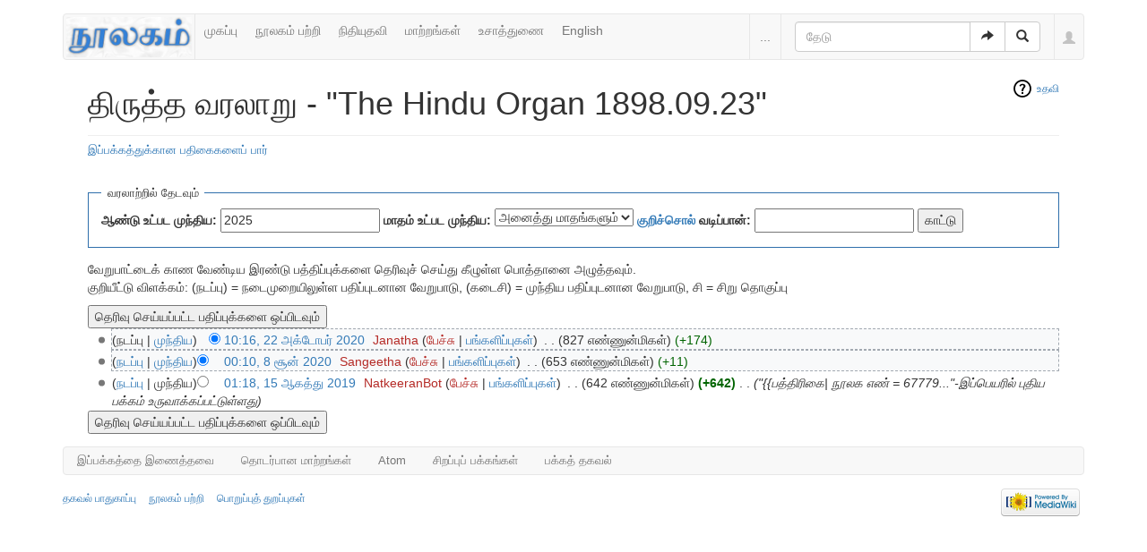

--- FILE ---
content_type: text/html; charset=UTF-8
request_url: https://noolaham.org/wiki/index.php?title=The_Hindu_Organ_1898.09.23&action=history
body_size: 6521
content:
<!DOCTYPE html>
<html class="client-nojs" lang="ta" dir="ltr">
<head>
<meta charset="UTF-8"/>
<title>திருத்த வரலாறு - "The Hindu Organ 1898.09.23" - நூலகம்</title>
<script>document.documentElement.className = document.documentElement.className.replace( /(^|\s)client-nojs(\s|$)/, "$1client-js$2" );</script>
<script>(window.RLQ=window.RLQ||[]).push(function(){mw.config.set({"wgCanonicalNamespace":"","wgCanonicalSpecialPageName":false,"wgNamespaceNumber":0,"wgPageName":"The_Hindu_Organ_1898.09.23","wgTitle":"The Hindu Organ 1898.09.23","wgCurRevisionId":408327,"wgRevisionId":0,"wgArticleId":142735,"wgIsArticle":false,"wgIsRedirect":false,"wgAction":"history","wgUserName":null,"wgUserGroups":["*"],"wgCategories":[],"wgBreakFrames":false,"wgPageContentLanguage":"ta","wgPageContentModel":"wikitext","wgSeparatorTransformTable":["",""],"wgDigitTransformTable":["",""],"wgDefaultDateFormat":"dmy","wgMonthNames":["","ஜனவரி","பெப்ரவரி","மார்ச்","ஏப்ரல்","மே","சூன்","சூலை","ஆகத்து","செப்டம்பர்","அக்டோபர்","நவம்பர்","டிசம்பர்"],"wgMonthNamesShort":["","ஜன","பெப்","மார்","ஏப்","மே","ஜூன்","ஜூலை","ஆக","செப்","அக்","நவ","டிச"],"wgRelevantPageName":"The_Hindu_Organ_1898.09.23","wgRelevantArticleId":142735,"wgRequestId":"319e5bce8fe0cbb504c09b23","wgIsProbablyEditable":false,"wgRelevantPageIsProbablyEditable":false,"wgRestrictionEdit":[],"wgRestrictionMove":[],"wgWikiEditorEnabledModules":{"toolbar":true,"preview":false,"publish":false}});mw.loader.state({"site.styles":"ready","noscript":"ready","user.styles":"ready","user":"ready","user.options":"loading","user.tokens":"loading","mediawiki.action.history.styles":"ready","mediawiki.special.changeslist":"ready","mediawiki.helplink":"ready","ext.bootstrap.styles":"ready"});mw.loader.implement("user.options@1ncb12w",function($,jQuery,require,module){mw.user.options.set({"variant":"ta"});});mw.loader.implement("user.tokens@10jnhdh",function ( $, jQuery, require, module ) {
mw.user.tokens.set({"editToken":"+\\","patrolToken":"+\\","watchToken":"+\\","csrfToken":"+\\"});/*@nomin*/

});mw.loader.load(["mediawiki.action.history","site","mediawiki.page.startup","mediawiki.user","mediawiki.hidpi","mediawiki.page.ready","mediawiki.searchSuggest","ext.bootstrap.scripts"]);});</script>
<link rel="stylesheet" href="/wiki/load.php?debug=false&amp;lang=ta&amp;modules=ext.bootstrap.styles%7Cmediawiki.action.history.styles%7Cmediawiki.helplink%7Cmediawiki.special.changeslist&amp;only=styles&amp;skin=chameleon"/>
<script async="" src="/wiki/load.php?debug=false&amp;lang=ta&amp;modules=startup&amp;only=scripts&amp;skin=chameleon"></script>
<meta name="ResourceLoaderDynamicStyles" content=""/>
<link rel="stylesheet" href="/wiki/load.php?debug=false&amp;lang=ta&amp;modules=site.styles&amp;only=styles&amp;skin=chameleon"/>
<meta name="generator" content="MediaWiki 1.30.0"/>
<meta name="robots" content="noindex,nofollow"/>
<meta name="viewport" content="width=device-width, initial-scale=1.0"/>
<link rel="shortcut icon" href="/favicon.ico"/>
<link rel="search" type="application/opensearchdescription+xml" href="/wiki/opensearch_desc.php" title="நூலகம் (ta)"/>
<link rel="EditURI" type="application/rsd+xml" href="https://noolaham.org/wiki/api.php?action=rsd"/>
<link rel="alternate" type="application/atom+xml" title="&quot;The Hindu Organ 1898.09.23&quot; ஆட்டம் (Atom) ஓடை" href="/wiki/index.php?title=The_Hindu_Organ_1898.09.23&amp;feed=atom&amp;action=history"/>
<link rel="alternate" type="application/atom+xml" title="நூலகம் ஆட்டம் (Atom) ஓடை" href="/wiki/index.php?title=%E0%AE%9A%E0%AE%BF%E0%AE%B1%E0%AE%AA%E0%AF%8D%E0%AE%AA%E0%AF%81:RecentChanges&amp;feed=atom"/>

<script>
(function(i,s,o,g,r,a,m){i.GoogleAnalyticsObject=r;i[r]=i[r]||function(){(i[r].q=i[r].q||[]).push(arguments)},i[r].l=1*new Date();a=s.createElement(o),m=s.getElementsByTagName(o)[0];a.async=1;a.src=g;m.parentNode.insertBefore(a,m)})(window,document,"script","//www.google-analytics.com/analytics.js","ga");ga("create","UA-75845063-1","auto");ga("send","pageview")
</script>
<!--[if lt IE 9]><script src="/resources/lib/html5shiv/html5shiv.min.js"></script><![endif]-->
</head>
<body class="mediawiki ltr sitedir-ltr mw-hide-empty-elt ns-0 ns-subject page-The_Hindu_Organ_1898_09_23 rootpage-The_Hindu_Organ_1898_09_23 layout-navhead skin-chameleon action-history">
	<div class="container">
		<div class="row">
			<div class="col-lg-12">
				<!-- navigation bar -->
				<nav class="navbar navbar-default p-navbar" role="navigation" id="mw-navigation">
					<div class="container-fluid">
						<div class="navbar-header">

							<button type="button" class="navbar-toggle collapsed" data-toggle="collapse" data-target="#mw-navigation-collapse">
								<span class="sr-only">Toggle navigation</span>
								<span class="icon-bar"></span><span class="icon-bar"></span><span class="icon-bar"></span>
							</button>

							<!-- logo and main page link -->
							<div id="p-logo" class="p-logo navbar-brand" role="banner">
								<a href="/wiki/index.php/%E0%AE%AE%E0%AF%81%E0%AE%A4%E0%AE%B1%E0%AF%8D_%E0%AE%AA%E0%AE%95%E0%AF%8D%E0%AE%95%E0%AE%AE%E0%AF%8D" title="முதற் பக்கம்"><img src="/wiki/images/noolaham_digital_library_logo.jpg" alt="நூலகம்"/></a>
							</div>


						</div>

						<div class="collapse navbar-collapse" id="mw-navigation-collapse"><ul class="nav navbar-nav">
							<!-- navigation -->
							<li id="n-.E0.AE.AE.E0.AF.81.E0.AE.95.E0.AE.AA.E0.AF.8D.E0.AE.AA.E0.AF.81"><a href="/wiki/index.php/%E0%AE%AE%E0%AF%81%E0%AE%A4%E0%AE%B1%E0%AF%8D_%E0%AE%AA%E0%AE%95%E0%AF%8D%E0%AE%95%E0%AE%AE%E0%AF%8D">முகப்பு</a></li>
							<li id="n-.E0.AE.A8.E0.AF.82.E0.AE.B2.E0.AE.95.E0.AE.AE.E0.AF.8D-.E0.AE.AA.E0.AE.B1.E0.AF.8D.E0.AE.B1.E0.AE.BF"><a href="http://noolahamfoundation.org" rel="nofollow">நூலகம் பற்றி</a></li>
							<li id="n-.E0.AE.A8.E0.AE.BF.E0.AE.A4.E0.AE.BF.E0.AE.AF.E0.AF.81.E0.AE.A4.E0.AE.B5.E0.AE.BF"><a href="https://noolaham.foundation/wiki/index.php/Contribute" rel="nofollow">நிதியுதவி</a></li>
							<li id="n-.E0.AE.AE.E0.AE.BE.E0.AE.B1.E0.AF.8D.E0.AE.B1.E0.AE.99.E0.AF.8D.E0.AE.95.E0.AE.B3.E0.AF.8D"><a href="/wiki/index.php/%E0%AE%9A%E0%AE%BF%E0%AE%B1%E0%AE%AA%E0%AF%8D%E0%AE%AA%E0%AF%81:RecentChanges">மாற்றங்கள்</a></li>
							<li id="n-.E0.AE.89.E0.AE.9A.E0.AE.BE.E0.AE.A4.E0.AF.8D.E0.AE.A4.E0.AF.81.E0.AE.A3.E0.AF.88"><a href="/wiki/index.php/%E0%AE%A8%E0%AF%82%E0%AE%B2%E0%AE%95%E0%AE%AE%E0%AF%8D:%E0%AE%89%E0%AE%9A%E0%AE%BE%E0%AE%A4%E0%AF%8D%E0%AE%A4%E0%AF%81%E0%AE%A3%E0%AF%88">உசாத்துணை</a></li>
							<li id="n-English"><a href="https://noolaham.org/wiki/index.php?title=The_Hindu_Organ_1898.09.23&amp;uselang=en" rel="nofollow">English</a></li></ul>

							<div class="navbar-right-aligned">
								<!-- page tools -->
								<ul class="navbar-tools navbar-nav" >
									<li class="navbar-tools-tools dropdown">
										<a data-toggle="dropdown" class="dropdown-toggle" href="#" title="பக்கக் கருவிகள்" ><span>...</span></a>
										<!-- Content navigation -->
										<ul class="p-contentnavigation dropdown-menu" id="p-contentnavigation">
											<!-- namespaces -->
											<li id="ca-nstab-main" class="selected"><a href="/wiki/index.php/The_Hindu_Organ_1898.09.23" title="உள்ளடக்கப் பக்கத்தைப் பார் [c]" accesskey="c" class="selected">கட்டுரை</a></li>
											<li id="ca-talk" class="new"><a href="/wiki/index.php?title=%E0%AE%AA%E0%AF%87%E0%AE%9A%E0%AF%8D%E0%AE%9A%E0%AF%81:The_Hindu_Organ_1898.09.23&amp;action=edit&amp;redlink=1" rel="discussion" title="உள்ளடக்கப் பக்கம் தொடர்பான உரையாடல் பக்கம் [t]" accesskey="t" class="new">உரையாடல்</a></li>
											<!-- views -->
											<li id="ca-viewsource"><a href="/wiki/index.php?title=The_Hindu_Organ_1898.09.23&amp;action=edit" title="இப்பக்கம் காக்கப்பட்டுள்ளது. நீங்கள் இதன் மூலத்தைப் பார்க்கலாம். [e]" accesskey="e">மூலத்தைப் பார்</a></li>
											<li id="ca-history" class="selected"><a href="/wiki/index.php?title=The_Hindu_Organ_1898.09.23&amp;action=history" title="இப்பக்கத்தின் பழைய பதிப்புகள். [h]" accesskey="h" class="selected">வரலாறு</a></li>
										</ul>
									</li>
								</ul>

								<!-- search form -->
								<div  id="p-search" class="p-search navbar-form" role="search">
									<form  id="searchform" class="mw-search form-inline" action="/wiki/index.php">
										<input type="hidden" name="title" value="சிறப்பு:Search" />
										<div class="input-group">
											<input name="search" placeholder="தேடு" title="நூலகம்-இல் தேடுக [f]" accesskey="f" id="searchInput" class="form-control"/>
											<div class="input-group-btn">
												<button value="செல்" id="searchGoButton" name="go" type="submit" class="searchGoButton btn btn-default" title="இப்பெயரைக் கொண்டப் பக்கம் இருப்பின் அதற்கு நேரடியாகச் செல்க"><span class="glyphicon glyphicon-share-alt"></span></button>
												<button value="தேடுக" id="mw-searchButton" name="fulltext" type="submit" class="mw-searchButton btn btn-default" title="இச்சொற்களைக் கொண்டப் பக்கங்களைத் தேடுக"><span class="glyphicon glyphicon-search"></span></button>
											</div>
										</div>
									</form>
								</div>

								<!-- personal tools -->
								<ul class="navbar-tools navbar-nav" >
									<li class="dropdown navbar-tools-tools">
										<a class="dropdown-toggle navbar-usernotloggedin" href="#" data-toggle="dropdown" title="தாங்கள் புகு பதியவில்லை." ><span class="glyphicon glyphicon-user"></span></a>
										<ul class="p-personal-tools dropdown-menu dropdown-menu-right" >
											<li id="pt-login"><a href="/wiki/index.php?title=%E0%AE%9A%E0%AE%BF%E0%AE%B1%E0%AE%AA%E0%AF%8D%E0%AE%AA%E0%AF%81:UserLogin&amp;returnto=The+Hindu+Organ+1898.09.23&amp;returntoquery=action%3Dhistory" title="நீங்கள் புகுபதிகை செய்ய ஊக்குவிக்கப்படுகிறீர்கள், ஆனால் இது கட்டாயமன்று. [o]" accesskey="o">உள்நுழை</a></li>
										</ul>
									</li>
								</ul>

							</div> <!-- navbar-right-aligned -->
						</div><!-- /.navbar-collapse -->
					</div>
				</nav>

			</div>
		</div>
		<div class="row">
			<div class="col-lg-12">

			</div>
		</div>
		<div class="row">
			<div class="col-lg-12">
				<!-- start the content area -->
				<div id="content" class="mw-body"><a id="top"></a>
					<div id="mw-indicators" class="mw-indicators">
						<div id="mw-indicator-mw-helplink" class="mw-indicator mw-indicator-mw-helplink"><a href="//meta.wikimedia.org/wiki/Special:MyLanguage/Help:Page_history" target="_blank" class="mw-helplink">உதவி</a></div>
					</div>
					<div  id="mw-js-message" style="display:none;"></div>
					<div class ="contentHeader">
						<!-- title of the page -->
						<h1 id="firstHeading" class="firstHeading">திருத்த வரலாறு - "The Hindu Organ 1898.09.23"</h1>
						<!-- tagline; usually goes something like "From WikiName" primary purpose of this seems to be for printing to identify the source of the content -->
						<div id="siteSub">நூலகம் இல் இருந்து</div>
						<!-- subtitle line; used for various things like the subpage hierarchy -->
						<div id="contentSub" class="small"><a href="/wiki/index.php?title=%E0%AE%9A%E0%AE%BF%E0%AE%B1%E0%AE%AA%E0%AF%8D%E0%AE%AA%E0%AF%81:Log&amp;page=The+Hindu+Organ+1898.09.23" title="சிறப்பு:Log">இப்பக்கத்துக்கான பதிகைகளைப் பார்</a></div><div id="jump-to-nav" class="mw-jump">தாவிச் செல்ல:<a href="#mw-navigation">வழிசெலுத்தல்</a>, <a href="#p-search">தேடுக</a></div>
					</div>
					<div id="bodyContent">
						<!-- body text -->

						<div id="mw-content-text"><form action="/wiki/index.php" method="get" id="mw-history-searchform"><fieldset id="mw-history-search">
<legend>வரலாற்றில் தேடவும்</legend>
<input type="hidden" value="The_Hindu_Organ_1898.09.23" name="title"/>
<input type="hidden" value="history" name="action"/>
<label for="year">ஆண்டு உட்பட முந்திய:</label> <input id="year" maxlength="4" size="7" type="number" value="2025" name="year"/> <label for="month">மாதம் உட்பட முந்திய:</label> <select name="month" id="month" class="mw-month-selector"><option value="-1">அனைத்து மாதங்களும்</option>
<option value="1">ஜனவரி</option>
<option value="2">பெப்ரவரி</option>
<option value="3">மார்ச்</option>
<option value="4">ஏப்ரல்</option>
<option value="5">மே</option>
<option value="6">சூன்</option>
<option value="7">சூலை</option>
<option value="8">ஆகத்து</option>
<option value="9">செப்டம்பர்</option>
<option value="10">அக்டோபர்</option>
<option value="11">நவம்பர்</option>
<option value="12">டிசம்பர்</option></select>&#160;<label for="tagfilter"><a href="/wiki/index.php/%E0%AE%9A%E0%AE%BF%E0%AE%B1%E0%AE%AA%E0%AF%8D%E0%AE%AA%E0%AF%81:Tags" title="சிறப்பு:Tags">குறிச்சொல்</a> வடிப்பான்:</label>&#160;<input name="tagfilter" size="20" value="" class="mw-tagfilter-input mw-ui-input mw-ui-input-inline" id="tagfilter" />&#160;<input type="submit" value="காட்டு"/>
</fieldset>
</form><div class="mw-history-legend">
<p>வேறுபாட்டைக் காண வேண்டிய இரண்டு பத்திப்புக்களை தெரிவுச் செய்து கீழுள்ள பொத்தானை அழுத்தவும்.<br />
குறியீட்டு விளக்கம்: (நடப்பு) = நடைமுறையிலுள்ள பதிப்புடனான வேறுபாடு,
(கடைசி) = முந்திய பதிப்புடனான வேறுபாடு, சி = சிறு தொகுப்பு
</p>
</div>
<form action="/wiki/index.php" id="mw-history-compare">
<input type="hidden" value="The_Hindu_Organ_1898.09.23" name="title"/>
<input type="hidden" value="historysubmit" name="action"/>
<input type="hidden" value="revision" name="type"/>
<div><input class="historysubmit mw-history-compareselectedversions-button" title="இப் பக்கத்தின் தெரிவு செய்யப்பட்ட இரண்டு பதிப்புக்களுக்கு இடையிலான வேறுபாடுகளைப் பார்க்கவும். [v]" accesskey="v" type="submit" value="தெரிவு செய்யப்பட்ட பதிப்புக்களை ஒப்பிடவும்"/>
</div><ul id="pagehistory">
<li data-mw-revid="408327"><span class="mw-history-histlinks">(நடப்பு | <a href="/wiki/index.php?title=The_Hindu_Organ_1898.09.23&amp;diff=408327&amp;oldid=379022" title="The Hindu Organ 1898.09.23">முந்திய</a>)</span><input type="radio" value="408327" style="visibility:hidden" name="oldid" id="mw-oldid-null" /><input type="radio" value="408327" checked="checked" name="diff" id="mw-diff-408327" /> <a href="/wiki/index.php?title=The_Hindu_Organ_1898.09.23&amp;oldid=408327" class="mw-changeslist-date" title="The Hindu Organ 1898.09.23">10:16, 22 அக்டோபர் 2020</a>‎ <span class='history-user'><a href="/wiki/index.php?title=%E0%AE%AA%E0%AE%AF%E0%AE%A9%E0%AE%B0%E0%AF%8D:Janatha&amp;action=edit&amp;redlink=1" class="new mw-userlink" title="பயனர்:Janatha (இன்னமும் எழுதப்படவில்லை)"><bdi>Janatha</bdi></a> <span class="mw-usertoollinks">(<a href="/wiki/index.php?title=%E0%AE%AA%E0%AE%AF%E0%AE%A9%E0%AE%B0%E0%AF%8D_%E0%AE%AA%E0%AF%87%E0%AE%9A%E0%AF%8D%E0%AE%9A%E0%AF%81:Janatha&amp;action=edit&amp;redlink=1" class="new mw-usertoollinks-talk" title="பயனர் பேச்சு:Janatha (இன்னமும் எழுதப்படவில்லை)">பேச்சு</a> | <a href="/wiki/index.php/%E0%AE%9A%E0%AE%BF%E0%AE%B1%E0%AE%AA%E0%AF%8D%E0%AE%AA%E0%AF%81:Contributions/Janatha" class="mw-usertoollinks-contribs" title="சிறப்பு:Contributions/Janatha">பங்களிப்புகள்</a>)</span></span>‎ <span class="mw-changeslist-separator">. .</span> <span class="history-size">(827 எண்ணுன்மிகள்)</span> <span dir="ltr" class="mw-plusminus-pos" title="827 பைட்டுகள் -மாற்றத்திற்குப் பிறகு">(+174)</span>‎</li>
<li data-mw-revid="379022"><span class="mw-history-histlinks">(<a href="/wiki/index.php?title=The_Hindu_Organ_1898.09.23&amp;diff=408327&amp;oldid=379022" title="The Hindu Organ 1898.09.23">நடப்பு</a> | <a href="/wiki/index.php?title=The_Hindu_Organ_1898.09.23&amp;diff=379022&amp;oldid=317801" title="The Hindu Organ 1898.09.23">முந்திய</a>)</span><input type="radio" value="379022" checked="checked" name="oldid" id="mw-oldid-379022" /><input type="radio" value="379022" name="diff" id="mw-diff-379022" /> <a href="/wiki/index.php?title=The_Hindu_Organ_1898.09.23&amp;oldid=379022" class="mw-changeslist-date" title="The Hindu Organ 1898.09.23">00:10, 8 சூன் 2020</a>‎ <span class='history-user'><a href="/wiki/index.php?title=%E0%AE%AA%E0%AE%AF%E0%AE%A9%E0%AE%B0%E0%AF%8D:Sangeetha&amp;action=edit&amp;redlink=1" class="new mw-userlink" title="பயனர்:Sangeetha (இன்னமும் எழுதப்படவில்லை)"><bdi>Sangeetha</bdi></a> <span class="mw-usertoollinks">(<a href="/wiki/index.php?title=%E0%AE%AA%E0%AE%AF%E0%AE%A9%E0%AE%B0%E0%AF%8D_%E0%AE%AA%E0%AF%87%E0%AE%9A%E0%AF%8D%E0%AE%9A%E0%AF%81:Sangeetha&amp;action=edit&amp;redlink=1" class="new mw-usertoollinks-talk" title="பயனர் பேச்சு:Sangeetha (இன்னமும் எழுதப்படவில்லை)">பேச்சு</a> | <a href="/wiki/index.php/%E0%AE%9A%E0%AE%BF%E0%AE%B1%E0%AE%AA%E0%AF%8D%E0%AE%AA%E0%AF%81:Contributions/Sangeetha" class="mw-usertoollinks-contribs" title="சிறப்பு:Contributions/Sangeetha">பங்களிப்புகள்</a>)</span></span>‎ <span class="mw-changeslist-separator">. .</span> <span class="history-size">(653 எண்ணுன்மிகள்)</span> <span dir="ltr" class="mw-plusminus-pos" title="653 பைட்டுகள் -மாற்றத்திற்குப் பிறகு">(+11)</span>‎</li>
<li data-mw-revid="317801"><span class="mw-history-histlinks">(<a href="/wiki/index.php?title=The_Hindu_Organ_1898.09.23&amp;diff=408327&amp;oldid=317801" title="The Hindu Organ 1898.09.23">நடப்பு</a> | முந்திய)</span><input type="radio" value="317801" name="oldid" id="mw-oldid-317801" /><input type="radio" value="317801" name="diff" id="mw-diff-317801" /> <a href="/wiki/index.php?title=The_Hindu_Organ_1898.09.23&amp;oldid=317801" class="mw-changeslist-date" title="The Hindu Organ 1898.09.23">01:18, 15 ஆகத்து 2019</a>‎ <span class='history-user'><a href="/wiki/index.php?title=%E0%AE%AA%E0%AE%AF%E0%AE%A9%E0%AE%B0%E0%AF%8D:NatkeeranBot&amp;action=edit&amp;redlink=1" class="new mw-userlink" title="பயனர்:NatkeeranBot (இன்னமும் எழுதப்படவில்லை)"><bdi>NatkeeranBot</bdi></a> <span class="mw-usertoollinks">(<a href="/wiki/index.php?title=%E0%AE%AA%E0%AE%AF%E0%AE%A9%E0%AE%B0%E0%AF%8D_%E0%AE%AA%E0%AF%87%E0%AE%9A%E0%AF%8D%E0%AE%9A%E0%AF%81:NatkeeranBot&amp;action=edit&amp;redlink=1" class="new mw-usertoollinks-talk" title="பயனர் பேச்சு:NatkeeranBot (இன்னமும் எழுதப்படவில்லை)">பேச்சு</a> | <a href="/wiki/index.php/%E0%AE%9A%E0%AE%BF%E0%AE%B1%E0%AE%AA%E0%AF%8D%E0%AE%AA%E0%AF%81:Contributions/NatkeeranBot" class="mw-usertoollinks-contribs" title="சிறப்பு:Contributions/NatkeeranBot">பங்களிப்புகள்</a>)</span></span>‎ <span class="mw-changeslist-separator">. .</span> <span class="history-size">(642 எண்ணுன்மிகள்)</span> <strong dir="ltr" class="mw-plusminus-pos" title="642 பைட்டுகள் -மாற்றத்திற்குப் பிறகு">(+642)</strong>‎ <span class="mw-changeslist-separator">. .</span>  <span class="comment">(&quot;{{பத்திரிகை|     நூலக எண் = 67779...&quot;-இப்பெயரில் புதிய பக்கம் உருவாக்கப்பட்டுள்ளது)</span></li>
</ul>
<div><input class="historysubmit mw-history-compareselectedversions-button" title="இப் பக்கத்தின் தெரிவு செய்யப்பட்ட இரண்டு பதிப்புக்களுக்கு இடையிலான வேறுபாடுகளைப் பார்க்கவும். [v]" accesskey="v" type="submit" value="தெரிவு செய்யப்பட்ட பதிப்புக்களை ஒப்பிடவும்"/>
</div></form></div><div class="printfooter">
"<a dir="ltr" href="https://noolaham.org/wiki/index.php/The_Hindu_Organ_1898.09.23">https://noolaham.org/wiki/index.php/The_Hindu_Organ_1898.09.23</a>" இருந்து மீள்விக்கப்பட்டது</div>

						<!-- end body text -->
					</div>
					<!-- category links -->
					<div id="catlinks" class="catlinks catlinks-allhidden" data-mw="interface"></div>
				</div>
			</div>
		</div>
		<div class="row">
			<div class="col-lg-12">
				<!-- கருவிகள்-->
				<nav class="navbar navbar-default p-tb " id="p-tb"  >
					<ul class="nav navbar-nav small">
						<li id="t-whatlinkshere"><a href="/wiki/index.php/%E0%AE%9A%E0%AE%BF%E0%AE%B1%E0%AE%AA%E0%AF%8D%E0%AE%AA%E0%AF%81:WhatLinksHere/The_Hindu_Organ_1898.09.23" title="இங்கே இணைக்கப்பட்ட எல்லா விக்கிப் பக்கங்களின் பட்டியல் [j]" accesskey="j">இப்பக்கத்தை இணைத்தவை</a></li>
						<li id="t-recentchangeslinked"><a href="/wiki/index.php/%E0%AE%9A%E0%AE%BF%E0%AE%B1%E0%AE%AA%E0%AF%8D%E0%AE%AA%E0%AF%81:RecentChangesLinked/The_Hindu_Organ_1898.09.23" rel="nofollow" title="இப்பக்கத்துடன் இணைக்கப்பட்ட பக்கங்களில் மாற்றங்கள் [k]" accesskey="k">தொடர்பான மாற்றங்கள்</a></li>
						<li id="feedlinks"><a href="/wiki/index.php?title=The_Hindu_Organ_1898.09.23&amp;feed=atom&amp;action=history" id="feed-atom" rel="alternate" type="application/atom+xml" class="feedlink" title="இப்பக்கத்துக்கான அடொம் ஓடை கிடையாது">Atom</a></li>
						<li id="t-specialpages"><a href="/wiki/index.php/%E0%AE%9A%E0%AE%BF%E0%AE%B1%E0%AE%AA%E0%AF%8D%E0%AE%AA%E0%AF%81:SpecialPages" title="அனைத்துச் சிறப்புப் பக்கங்களின் பட்டியல் [q]" accesskey="q">சிறப்புப் பக்கங்கள்</a></li>
						<li id="t-info"><a href="/wiki/index.php?title=The_Hindu_Organ_1898.09.23&amp;action=info" title="இப்பக்கத்தைப்பற்றி மேலதிக விபரம்">பக்கத் தகவல்</a></li>
						
					</ul>
				</nav>

			</div>
		</div>
		<div class="row">
			<div class="col-lg-12">
				<!-- footer links -->
				<ul class="footer-info list-unstyled small" id="footer-info">
			</ul>

			</div>
		</div>
		<div class="row">
			<div class="col-lg-6">
				<!-- places -->
				<ul class="list-inline footer-places " id="footer-places">
					<li><small><a href="/wiki/index.php/%E0%AE%A8%E0%AF%82%E0%AE%B2%E0%AE%95%E0%AE%AE%E0%AF%8D:%E0%AE%A4%E0%AE%95%E0%AE%B5%E0%AE%B2%E0%AF%8D_%E0%AE%AA%E0%AE%BE%E0%AE%A4%E0%AF%81%E0%AE%95%E0%AE%BE%E0%AE%AA%E0%AF%8D%E0%AE%AA%E0%AF%81" title="நூலகம்:தகவல் பாதுகாப்பு">தகவல் பாதுகாப்பு</a></small></li>
					<li><small><a href="/wiki/index.php/%E0%AE%A8%E0%AF%82%E0%AE%B2%E0%AE%95%E0%AE%AE%E0%AF%8D:%E0%AE%B5%E0%AE%BF%E0%AE%B5%E0%AE%B0%E0%AE%AE%E0%AF%8D" title="நூலகம்:விவரம்">நூலகம் பற்றி</a></small></li>
					<li><small><a href="/wiki/index.php/%E0%AE%A8%E0%AF%82%E0%AE%B2%E0%AE%95%E0%AE%AE%E0%AF%8D:%E0%AE%AA%E0%AF%8A%E0%AE%A4%E0%AF%81%E0%AE%B5%E0%AE%BE%E0%AE%A9_%E0%AE%AA%E0%AF%8A%E0%AE%B1%E0%AF%81%E0%AE%AA%E0%AF%8D%E0%AE%AA%E0%AF%81%E0%AE%A4%E0%AF%8D_%E0%AE%A4%E0%AF%81%E0%AE%B1%E0%AE%AA%E0%AF%8D%E0%AE%AA%E0%AF%81%E0%AE%95%E0%AE%B3%E0%AF%8D" title="நூலகம்:பொதுவான பொறுப்புத் துறப்புகள்">பொறுப்புத் துறப்புகள்</a></small></li>
				</ul>

			</div>
			<div class="col-lg-6">
				<!-- footer icons -->
				<ul class="list-inline pull-right footer-icons " id="footer-icons" >
					<!-- poweredby -->
					<li><a href="//www.mediawiki.org/"><img src="/wiki/resources/assets/poweredby_mediawiki_88x31.png" alt="Powered by MediaWiki" srcset="/wiki/resources/assets/poweredby_mediawiki_132x47.png 1.5x, /wiki/resources/assets/poweredby_mediawiki_176x62.png 2x" width="88" height="31"/></a></li>
				</ul>

			</div>
		</div>
	</div><script>(window.RLQ=window.RLQ||[]).push(function(){mw.config.set({"wgBackendResponseTime":3068});});</script></body>
</html>